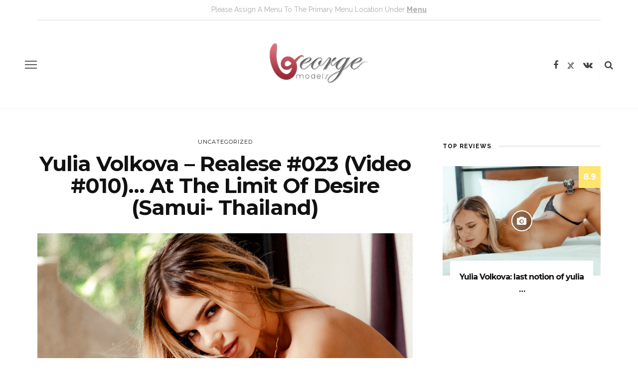

--- FILE ---
content_type: text/html; charset=UTF-8
request_url: https://george-models.agency/yulia-volkova-set-023-video-010-at-the-limit-of-desire-samui-thailand/
body_size: 61427
content:
<!DOCTYPE html>
<html lang="es-PE">
<head>
	<meta charset="UTF-8"/>
	<meta http-equiv="X-UA-Compatible" content="IE=edge">
	<meta name="viewport" content="width=device-width, initial-scale=1.0">
	<link rel="profile" href="http://gmpg.org/xfn/11"/>
	<link rel="pingback" href="https://george-models.agency/xmlrpc.php"/>
	<title>Yulia Volkova &#8211; realese #023 (Video #010)&#8230; at the limit of desire (Samui- Thailand) &#8211; GeorgeModels Agency</title>
<meta name='robots' content='max-image-preview:large' />
	<style>img:is([sizes="auto" i], [sizes^="auto," i]) { contain-intrinsic-size: 3000px 1500px }</style>
	<link rel="preconnect" href="https://fonts.gstatic.com" crossorigin><link rel="preload" as="style" onload="this.onload=null;this.rel='stylesheet'" id="rb-preload-gfonts" href="https://fonts.googleapis.com/css?family=Noto+Sans%3A400%7CMontserrat%3A700%2C400%7CRaleway%3A700%2C600%7CNoto%20Sans:100,200,300,400,500,600,700,800,900,100italic,200italic,300italic,400italic,500italic,600italic,700italic,800italic,900italic%7CMontserrat:100,200,300,400,500,600,700,800,900,100italic,200italic,300italic,400italic,500italic,600italic,700italic,800italic,900italic%7CRaleway:100,200,300,400,500,600,700,800,900,100italic,200italic,300italic,400italic,500italic,600italic,700italic,800italic,900italic%7CNoto%20Sans:100,200,300,400,500,600,700,800,900,100italic,200italic,300italic,400italic,500italic,600italic,700italic,800italic,900italic%7CMontserrat:100,200,300,400,500,600,700,800,900,100italic,200italic,300italic,400italic,500italic,600italic,700italic,800italic,900italic%7CRaleway:100,200,300,400,500,600,700,800,900,100italic,200italic,300italic,400italic,500italic,600italic,700italic,800italic,900italic%7CNoto%20Sans:100,200,300,400,500,600,700,800,900,100italic,200italic,300italic,400italic,500italic,600italic,700italic,800italic,900italic%7CMontserrat:100,200,300,400,500,600,700,800,900,100italic,200italic,300italic,400italic,500italic,600italic,700italic,800italic,900italic%7CRaleway:100,200,300,400,500,600,700,800,900,100italic,200italic,300italic,400italic,500italic,600italic,700italic,800italic,900italic&amp;display=swap" crossorigin><noscript><link rel="stylesheet" href="https://fonts.googleapis.com/css?family=Noto+Sans%3A400%7CMontserrat%3A700%2C400%7CRaleway%3A700%2C600%7CNoto%20Sans:100,200,300,400,500,600,700,800,900,100italic,200italic,300italic,400italic,500italic,600italic,700italic,800italic,900italic%7CMontserrat:100,200,300,400,500,600,700,800,900,100italic,200italic,300italic,400italic,500italic,600italic,700italic,800italic,900italic%7CRaleway:100,200,300,400,500,600,700,800,900,100italic,200italic,300italic,400italic,500italic,600italic,700italic,800italic,900italic%7CNoto%20Sans:100,200,300,400,500,600,700,800,900,100italic,200italic,300italic,400italic,500italic,600italic,700italic,800italic,900italic%7CMontserrat:100,200,300,400,500,600,700,800,900,100italic,200italic,300italic,400italic,500italic,600italic,700italic,800italic,900italic%7CRaleway:100,200,300,400,500,600,700,800,900,100italic,200italic,300italic,400italic,500italic,600italic,700italic,800italic,900italic%7CNoto%20Sans:100,200,300,400,500,600,700,800,900,100italic,200italic,300italic,400italic,500italic,600italic,700italic,800italic,900italic%7CMontserrat:100,200,300,400,500,600,700,800,900,100italic,200italic,300italic,400italic,500italic,600italic,700italic,800italic,900italic%7CRaleway:100,200,300,400,500,600,700,800,900,100italic,200italic,300italic,400italic,500italic,600italic,700italic,800italic,900italic&amp;display=swap"></noscript><link rel='dns-prefetch' href='//fonts.googleapis.com' />
<link rel='preconnect' href='https://fonts.gstatic.com' crossorigin />
<link rel="alternate" type="application/rss+xml" title="GeorgeModels Agency &raquo; Feed" href="https://george-models.agency/feed/" />
<link rel="alternate" type="application/rss+xml" title="GeorgeModels Agency &raquo; Feed de los comentarios" href="https://george-models.agency/comments/feed/" />
<link rel="alternate" type="application/rss+xml" title="GeorgeModels Agency &raquo; Comentario Yulia Volkova &#8211; realese #023 (Video #010)&#8230; at the limit of desire (Samui- Thailand) del feed" href="https://george-models.agency/yulia-volkova-set-023-video-010-at-the-limit-of-desire-samui-thailand/feed/" />
<script>
window._wpemojiSettings = {"baseUrl":"https:\/\/s.w.org\/images\/core\/emoji\/15.0.3\/72x72\/","ext":".png","svgUrl":"https:\/\/s.w.org\/images\/core\/emoji\/15.0.3\/svg\/","svgExt":".svg","source":{"concatemoji":"https:\/\/george-models.agency\/wp-includes\/js\/wp-emoji-release.min.js?ver=6.7.4"}};
/*! This file is auto-generated */
!function(i,n){var o,s,e;function c(e){try{var t={supportTests:e,timestamp:(new Date).valueOf()};sessionStorage.setItem(o,JSON.stringify(t))}catch(e){}}function p(e,t,n){e.clearRect(0,0,e.canvas.width,e.canvas.height),e.fillText(t,0,0);var t=new Uint32Array(e.getImageData(0,0,e.canvas.width,e.canvas.height).data),r=(e.clearRect(0,0,e.canvas.width,e.canvas.height),e.fillText(n,0,0),new Uint32Array(e.getImageData(0,0,e.canvas.width,e.canvas.height).data));return t.every(function(e,t){return e===r[t]})}function u(e,t,n){switch(t){case"flag":return n(e,"\ud83c\udff3\ufe0f\u200d\u26a7\ufe0f","\ud83c\udff3\ufe0f\u200b\u26a7\ufe0f")?!1:!n(e,"\ud83c\uddfa\ud83c\uddf3","\ud83c\uddfa\u200b\ud83c\uddf3")&&!n(e,"\ud83c\udff4\udb40\udc67\udb40\udc62\udb40\udc65\udb40\udc6e\udb40\udc67\udb40\udc7f","\ud83c\udff4\u200b\udb40\udc67\u200b\udb40\udc62\u200b\udb40\udc65\u200b\udb40\udc6e\u200b\udb40\udc67\u200b\udb40\udc7f");case"emoji":return!n(e,"\ud83d\udc26\u200d\u2b1b","\ud83d\udc26\u200b\u2b1b")}return!1}function f(e,t,n){var r="undefined"!=typeof WorkerGlobalScope&&self instanceof WorkerGlobalScope?new OffscreenCanvas(300,150):i.createElement("canvas"),a=r.getContext("2d",{willReadFrequently:!0}),o=(a.textBaseline="top",a.font="600 32px Arial",{});return e.forEach(function(e){o[e]=t(a,e,n)}),o}function t(e){var t=i.createElement("script");t.src=e,t.defer=!0,i.head.appendChild(t)}"undefined"!=typeof Promise&&(o="wpEmojiSettingsSupports",s=["flag","emoji"],n.supports={everything:!0,everythingExceptFlag:!0},e=new Promise(function(e){i.addEventListener("DOMContentLoaded",e,{once:!0})}),new Promise(function(t){var n=function(){try{var e=JSON.parse(sessionStorage.getItem(o));if("object"==typeof e&&"number"==typeof e.timestamp&&(new Date).valueOf()<e.timestamp+604800&&"object"==typeof e.supportTests)return e.supportTests}catch(e){}return null}();if(!n){if("undefined"!=typeof Worker&&"undefined"!=typeof OffscreenCanvas&&"undefined"!=typeof URL&&URL.createObjectURL&&"undefined"!=typeof Blob)try{var e="postMessage("+f.toString()+"("+[JSON.stringify(s),u.toString(),p.toString()].join(",")+"));",r=new Blob([e],{type:"text/javascript"}),a=new Worker(URL.createObjectURL(r),{name:"wpTestEmojiSupports"});return void(a.onmessage=function(e){c(n=e.data),a.terminate(),t(n)})}catch(e){}c(n=f(s,u,p))}t(n)}).then(function(e){for(var t in e)n.supports[t]=e[t],n.supports.everything=n.supports.everything&&n.supports[t],"flag"!==t&&(n.supports.everythingExceptFlag=n.supports.everythingExceptFlag&&n.supports[t]);n.supports.everythingExceptFlag=n.supports.everythingExceptFlag&&!n.supports.flag,n.DOMReady=!1,n.readyCallback=function(){n.DOMReady=!0}}).then(function(){return e}).then(function(){var e;n.supports.everything||(n.readyCallback(),(e=n.source||{}).concatemoji?t(e.concatemoji):e.wpemoji&&e.twemoji&&(t(e.twemoji),t(e.wpemoji)))}))}((window,document),window._wpemojiSettings);
</script>
<link rel='stylesheet' id='look_ruby_plugin_core_style-css' href='https://george-models.agency/wp-content/plugins/look-ruby-core/assets/core.css?ver=6.2' media='all' />

<style id='wp-emoji-styles-inline-css'>

	img.wp-smiley, img.emoji {
		display: inline !important;
		border: none !important;
		box-shadow: none !important;
		height: 1em !important;
		width: 1em !important;
		margin: 0 0.07em !important;
		vertical-align: -0.1em !important;
		background: none !important;
		padding: 0 !important;
	}
</style>
<link rel='stylesheet' id='wp-block-library-css' href='https://george-models.agency/wp-includes/css/dist/block-library/style.min.css?ver=6.7.4' media='all' />
<style id='classic-theme-styles-inline-css'>
/*! This file is auto-generated */
.wp-block-button__link{color:#fff;background-color:#32373c;border-radius:9999px;box-shadow:none;text-decoration:none;padding:calc(.667em + 2px) calc(1.333em + 2px);font-size:1.125em}.wp-block-file__button{background:#32373c;color:#fff;text-decoration:none}
</style>
<style id='global-styles-inline-css'>
:root{--wp--preset--aspect-ratio--square: 1;--wp--preset--aspect-ratio--4-3: 4/3;--wp--preset--aspect-ratio--3-4: 3/4;--wp--preset--aspect-ratio--3-2: 3/2;--wp--preset--aspect-ratio--2-3: 2/3;--wp--preset--aspect-ratio--16-9: 16/9;--wp--preset--aspect-ratio--9-16: 9/16;--wp--preset--color--black: #000000;--wp--preset--color--cyan-bluish-gray: #abb8c3;--wp--preset--color--white: #ffffff;--wp--preset--color--pale-pink: #f78da7;--wp--preset--color--vivid-red: #cf2e2e;--wp--preset--color--luminous-vivid-orange: #ff6900;--wp--preset--color--luminous-vivid-amber: #fcb900;--wp--preset--color--light-green-cyan: #7bdcb5;--wp--preset--color--vivid-green-cyan: #00d084;--wp--preset--color--pale-cyan-blue: #8ed1fc;--wp--preset--color--vivid-cyan-blue: #0693e3;--wp--preset--color--vivid-purple: #9b51e0;--wp--preset--gradient--vivid-cyan-blue-to-vivid-purple: linear-gradient(135deg,rgba(6,147,227,1) 0%,rgb(155,81,224) 100%);--wp--preset--gradient--light-green-cyan-to-vivid-green-cyan: linear-gradient(135deg,rgb(122,220,180) 0%,rgb(0,208,130) 100%);--wp--preset--gradient--luminous-vivid-amber-to-luminous-vivid-orange: linear-gradient(135deg,rgba(252,185,0,1) 0%,rgba(255,105,0,1) 100%);--wp--preset--gradient--luminous-vivid-orange-to-vivid-red: linear-gradient(135deg,rgba(255,105,0,1) 0%,rgb(207,46,46) 100%);--wp--preset--gradient--very-light-gray-to-cyan-bluish-gray: linear-gradient(135deg,rgb(238,238,238) 0%,rgb(169,184,195) 100%);--wp--preset--gradient--cool-to-warm-spectrum: linear-gradient(135deg,rgb(74,234,220) 0%,rgb(151,120,209) 20%,rgb(207,42,186) 40%,rgb(238,44,130) 60%,rgb(251,105,98) 80%,rgb(254,248,76) 100%);--wp--preset--gradient--blush-light-purple: linear-gradient(135deg,rgb(255,206,236) 0%,rgb(152,150,240) 100%);--wp--preset--gradient--blush-bordeaux: linear-gradient(135deg,rgb(254,205,165) 0%,rgb(254,45,45) 50%,rgb(107,0,62) 100%);--wp--preset--gradient--luminous-dusk: linear-gradient(135deg,rgb(255,203,112) 0%,rgb(199,81,192) 50%,rgb(65,88,208) 100%);--wp--preset--gradient--pale-ocean: linear-gradient(135deg,rgb(255,245,203) 0%,rgb(182,227,212) 50%,rgb(51,167,181) 100%);--wp--preset--gradient--electric-grass: linear-gradient(135deg,rgb(202,248,128) 0%,rgb(113,206,126) 100%);--wp--preset--gradient--midnight: linear-gradient(135deg,rgb(2,3,129) 0%,rgb(40,116,252) 100%);--wp--preset--font-size--small: 13px;--wp--preset--font-size--medium: 20px;--wp--preset--font-size--large: 36px;--wp--preset--font-size--x-large: 42px;--wp--preset--spacing--20: 0.44rem;--wp--preset--spacing--30: 0.67rem;--wp--preset--spacing--40: 1rem;--wp--preset--spacing--50: 1.5rem;--wp--preset--spacing--60: 2.25rem;--wp--preset--spacing--70: 3.38rem;--wp--preset--spacing--80: 5.06rem;--wp--preset--shadow--natural: 6px 6px 9px rgba(0, 0, 0, 0.2);--wp--preset--shadow--deep: 12px 12px 50px rgba(0, 0, 0, 0.4);--wp--preset--shadow--sharp: 6px 6px 0px rgba(0, 0, 0, 0.2);--wp--preset--shadow--outlined: 6px 6px 0px -3px rgba(255, 255, 255, 1), 6px 6px rgba(0, 0, 0, 1);--wp--preset--shadow--crisp: 6px 6px 0px rgba(0, 0, 0, 1);}:where(.is-layout-flex){gap: 0.5em;}:where(.is-layout-grid){gap: 0.5em;}body .is-layout-flex{display: flex;}.is-layout-flex{flex-wrap: wrap;align-items: center;}.is-layout-flex > :is(*, div){margin: 0;}body .is-layout-grid{display: grid;}.is-layout-grid > :is(*, div){margin: 0;}:where(.wp-block-columns.is-layout-flex){gap: 2em;}:where(.wp-block-columns.is-layout-grid){gap: 2em;}:where(.wp-block-post-template.is-layout-flex){gap: 1.25em;}:where(.wp-block-post-template.is-layout-grid){gap: 1.25em;}.has-black-color{color: var(--wp--preset--color--black) !important;}.has-cyan-bluish-gray-color{color: var(--wp--preset--color--cyan-bluish-gray) !important;}.has-white-color{color: var(--wp--preset--color--white) !important;}.has-pale-pink-color{color: var(--wp--preset--color--pale-pink) !important;}.has-vivid-red-color{color: var(--wp--preset--color--vivid-red) !important;}.has-luminous-vivid-orange-color{color: var(--wp--preset--color--luminous-vivid-orange) !important;}.has-luminous-vivid-amber-color{color: var(--wp--preset--color--luminous-vivid-amber) !important;}.has-light-green-cyan-color{color: var(--wp--preset--color--light-green-cyan) !important;}.has-vivid-green-cyan-color{color: var(--wp--preset--color--vivid-green-cyan) !important;}.has-pale-cyan-blue-color{color: var(--wp--preset--color--pale-cyan-blue) !important;}.has-vivid-cyan-blue-color{color: var(--wp--preset--color--vivid-cyan-blue) !important;}.has-vivid-purple-color{color: var(--wp--preset--color--vivid-purple) !important;}.has-black-background-color{background-color: var(--wp--preset--color--black) !important;}.has-cyan-bluish-gray-background-color{background-color: var(--wp--preset--color--cyan-bluish-gray) !important;}.has-white-background-color{background-color: var(--wp--preset--color--white) !important;}.has-pale-pink-background-color{background-color: var(--wp--preset--color--pale-pink) !important;}.has-vivid-red-background-color{background-color: var(--wp--preset--color--vivid-red) !important;}.has-luminous-vivid-orange-background-color{background-color: var(--wp--preset--color--luminous-vivid-orange) !important;}.has-luminous-vivid-amber-background-color{background-color: var(--wp--preset--color--luminous-vivid-amber) !important;}.has-light-green-cyan-background-color{background-color: var(--wp--preset--color--light-green-cyan) !important;}.has-vivid-green-cyan-background-color{background-color: var(--wp--preset--color--vivid-green-cyan) !important;}.has-pale-cyan-blue-background-color{background-color: var(--wp--preset--color--pale-cyan-blue) !important;}.has-vivid-cyan-blue-background-color{background-color: var(--wp--preset--color--vivid-cyan-blue) !important;}.has-vivid-purple-background-color{background-color: var(--wp--preset--color--vivid-purple) !important;}.has-black-border-color{border-color: var(--wp--preset--color--black) !important;}.has-cyan-bluish-gray-border-color{border-color: var(--wp--preset--color--cyan-bluish-gray) !important;}.has-white-border-color{border-color: var(--wp--preset--color--white) !important;}.has-pale-pink-border-color{border-color: var(--wp--preset--color--pale-pink) !important;}.has-vivid-red-border-color{border-color: var(--wp--preset--color--vivid-red) !important;}.has-luminous-vivid-orange-border-color{border-color: var(--wp--preset--color--luminous-vivid-orange) !important;}.has-luminous-vivid-amber-border-color{border-color: var(--wp--preset--color--luminous-vivid-amber) !important;}.has-light-green-cyan-border-color{border-color: var(--wp--preset--color--light-green-cyan) !important;}.has-vivid-green-cyan-border-color{border-color: var(--wp--preset--color--vivid-green-cyan) !important;}.has-pale-cyan-blue-border-color{border-color: var(--wp--preset--color--pale-cyan-blue) !important;}.has-vivid-cyan-blue-border-color{border-color: var(--wp--preset--color--vivid-cyan-blue) !important;}.has-vivid-purple-border-color{border-color: var(--wp--preset--color--vivid-purple) !important;}.has-vivid-cyan-blue-to-vivid-purple-gradient-background{background: var(--wp--preset--gradient--vivid-cyan-blue-to-vivid-purple) !important;}.has-light-green-cyan-to-vivid-green-cyan-gradient-background{background: var(--wp--preset--gradient--light-green-cyan-to-vivid-green-cyan) !important;}.has-luminous-vivid-amber-to-luminous-vivid-orange-gradient-background{background: var(--wp--preset--gradient--luminous-vivid-amber-to-luminous-vivid-orange) !important;}.has-luminous-vivid-orange-to-vivid-red-gradient-background{background: var(--wp--preset--gradient--luminous-vivid-orange-to-vivid-red) !important;}.has-very-light-gray-to-cyan-bluish-gray-gradient-background{background: var(--wp--preset--gradient--very-light-gray-to-cyan-bluish-gray) !important;}.has-cool-to-warm-spectrum-gradient-background{background: var(--wp--preset--gradient--cool-to-warm-spectrum) !important;}.has-blush-light-purple-gradient-background{background: var(--wp--preset--gradient--blush-light-purple) !important;}.has-blush-bordeaux-gradient-background{background: var(--wp--preset--gradient--blush-bordeaux) !important;}.has-luminous-dusk-gradient-background{background: var(--wp--preset--gradient--luminous-dusk) !important;}.has-pale-ocean-gradient-background{background: var(--wp--preset--gradient--pale-ocean) !important;}.has-electric-grass-gradient-background{background: var(--wp--preset--gradient--electric-grass) !important;}.has-midnight-gradient-background{background: var(--wp--preset--gradient--midnight) !important;}.has-small-font-size{font-size: var(--wp--preset--font-size--small) !important;}.has-medium-font-size{font-size: var(--wp--preset--font-size--medium) !important;}.has-large-font-size{font-size: var(--wp--preset--font-size--large) !important;}.has-x-large-font-size{font-size: var(--wp--preset--font-size--x-large) !important;}
:where(.wp-block-post-template.is-layout-flex){gap: 1.25em;}:where(.wp-block-post-template.is-layout-grid){gap: 1.25em;}
:where(.wp-block-columns.is-layout-flex){gap: 2em;}:where(.wp-block-columns.is-layout-grid){gap: 2em;}
:root :where(.wp-block-pullquote){font-size: 1.5em;line-height: 1.6;}
</style>
<link rel='stylesheet' id='look_ruby_external_style-css' href='https://george-models.agency/wp-content/themes/look/assets/external/external-style.css?ver=6.3' media='all' />
<link rel='stylesheet' id='look_ruby_main_style-css' href='https://george-models.agency/wp-content/themes/look/assets/css/theme-style.css?ver=6.3' media='all' />
<link rel='stylesheet' id='look_ruby_responsive_style-css' href='https://george-models.agency/wp-content/themes/look/assets/css/theme-responsive.css?ver=6.3' media='all' />
<style id='look_ruby_responsive_style-inline-css'>
h1, h2, h3, h4, h5, h6, .h3, .h5,.post-counter, .logo-text, .banner-content-wrap, .post-review-score,.woocommerce .price, blockquote{ font-family :Montserrat;font-weight :700;}input, textarea, h3.comment-reply-title, .comment-title h3,.counter-element-right, .pagination-wrap{ font-family :Noto Sans;}.post-title.is-big-title{ font-size: 32px; }.post-title.is-medium-title{ font-size: 22px; }.post-title.is-small-title, .post-title.is-mini-title{ font-size: 16px; }.single .post-title.single-title{ font-size: 42px; }.post-excerpt { font-size: 13px; }.post-title.is-big-title > *{ line-height: 38px; }@media only screen and (max-width: 1199px) and (min-width: 992px) {.post-title.is-big-title > *{ line-height: 34px; }}@media only screen and (max-width: 991px) {.post-title.is-big-title > *{ line-height: 33px; }}@media only screen and (max-width: 767px) {.post-title.is-big-title > *{ line-height: 32px; }}.post-title.is-small-title > *{ line-height: 20px; }@media only screen and (max-width: 1199px) and (min-width: 992px) {.post-title.is-small-title > *, .post-title.is-mini-title > *{ line-height: 18px; }}@media only screen and (max-width: 991px) {.post-title.is-small-title > *, .post-title.is-mini-title > *{ line-height: 18px; }}@media only screen and (max-width: 767px) {.post-title.is-small-title > *, .post-title.is-mini-title > *{ line-height: 17px; }}.single .post-title.single-title h1{ line-height: 44px; }@media only screen and (max-width: 1199px) and (min-width: 992px) {.single .post-title.single-title h1{ line-height: 39px; }}@media only screen and (max-width: 991px) {.single .post-title.single-title h1{ line-height: 39px; }}@media only screen and (max-width: 767px) {.single .post-title.single-title h1{ line-height: 37px; }}.entry { line-height:22px;}.single .header-banner-wrap, .page-template-default .header-banner-wrap,.page-template-author-team .header-banner-wrap, .post-type-archive .header-banner-wrap,.error404 .header-banner-wrap{ border-bottom: 1px solid #f2f2f2;}.main-nav-inner > li > a , .header-style-2 .nav-search-outer {line-height: 60px;height: 60px;}.header-style-2 .logo-image img {max-height: 60px;height: 60px;}.main-nav-inner .is-sub-menu {border-color: transparent;background-color: #111111;}.main-nav-inner .is-sub-menu{color: #ffffff;}.main-nav-inner .is-sub-menu:not(.mega-category-menu) a:hover {opacity: 1;color: #eeeeee;}.post-review-score, .score-bar { background-color: #ffe56d;}.header-nav-holder { border-width: 3px;}
@media only screen and (min-width: 1400px){
 .post-carousel .is-big-title a {font-size: 42px; line-height: 42px;}   
}
</style>
<link rel='stylesheet' id='look_ruby_default_style-css' href='https://george-models.agency/wp-content/themes/look/style.css?ver=6.3' media='all' />
<link rel='stylesheet' id='newsletter-css' href='https://george-models.agency/wp-content/plugins/newsletter/style.css?ver=8.7.7' media='all' />
<noscript></noscript><script src="https://george-models.agency/wp-includes/js/jquery/jquery.min.js?ver=3.7.1" id="jquery-core-js"></script>
<script src="https://george-models.agency/wp-includes/js/jquery/jquery-migrate.min.js?ver=3.4.1" id="jquery-migrate-js"></script>
<!--[if lt IE 9]>
<script src="https://george-models.agency/wp-content/themes/look/assets/external/html5.js?ver=3.7.3" id="html5-js"></script>
<![endif]-->
<link rel="preload" href="https://george-models.agency/wp-content/themes/look/assets/external/fonts/fontawesome-webfont.woff2?v=4.6.4" as="font" type="font/woff2" crossorigin="anonymous"> <link rel="https://api.w.org/" href="https://george-models.agency/wp-json/" /><link rel="alternate" title="JSON" type="application/json" href="https://george-models.agency/wp-json/wp/v2/posts/5892" /><link rel="EditURI" type="application/rsd+xml" title="RSD" href="https://george-models.agency/xmlrpc.php?rsd" />
<meta name="generator" content="WordPress 6.7.4" />
<link rel="canonical" href="https://george-models.agency/yulia-volkova-set-023-video-010-at-the-limit-of-desire-samui-thailand/" />
<link rel='shortlink' href='https://george-models.agency/?p=5892' />
<link rel="alternate" title="oEmbed (JSON)" type="application/json+oembed" href="https://george-models.agency/wp-json/oembed/1.0/embed?url=https%3A%2F%2Fgeorge-models.agency%2Fyulia-volkova-set-023-video-010-at-the-limit-of-desire-samui-thailand%2F" />
<link rel="alternate" title="oEmbed (XML)" type="text/xml+oembed" href="https://george-models.agency/wp-json/oembed/1.0/embed?url=https%3A%2F%2Fgeorge-models.agency%2Fyulia-volkova-set-023-video-010-at-the-limit-of-desire-samui-thailand%2F&#038;format=xml" />
<meta name="generator" content="Redux 4.5.7" /><script type="text/javascript">
           var ajaxurl = "https://george-models.agency/wp-admin/admin-ajax.php";
         </script><meta property="og:title" content="Yulia Volkova &#8211; realese #023 (Video #010)&#8230; at the limit of desire (Samui- Thailand)"/><meta property="og:url" content="https://george-models.agency/yulia-volkova-set-023-video-010-at-the-limit-of-desire-samui-thailand/"/><meta property="og:site_name" content="GeorgeModels Agency"/><meta property="og:description" content=""/><meta property="og:image" content="https://george-models.agency/wp-content/uploads/2018/05/q-base-video-3.jpg"/><script type="application/ld+json">{
    "@context": "https://schema.org",
    "@type": "Article",
    "headline": "Yulia Volkova &#8211; realese #023 (Video #010)&#8230; at the limit of desire (Samui- Thailand)",
    "description": "Producer: GM-group Date: 28/05/2018 Location: Samui, Thailand",
    "mainEntityOfPage": {
        "@type": "WebPage",
        "@id": "https://george-models.agency/yulia-volkova-set-023-video-010-at-the-limit-of-desire-samui-thailand/"
    },
    "author": {
        "@type": "Person",
        "name": "administrator",
        "url": "https://george-models.agency/author/administrator/"
    },
    "publisher": {
        "@type": "Organization",
        "name": "GeorgeModels Agency",
        "url": "https://george-models.agency/",
        "logo": {
            "@type": "ImageObject",
            "url": "https://george-models.agency/wp-content/uploads/2017/11/logo-dark.png"
        }
    },
    "dateModified": "2019-02-24T02:07:11+00:00",
    "datePublished": "2018-05-28T15:42:12+00:00",
    "image": {
        "@type": "ImageObject",
        "url": "https://george-models.agency/wp-content/uploads/2018/05/q-base-video-3.jpg",
        "width": "4000",
        "height": "2667"
    },
    "commentCount": 0,
    "articleSection": [
        "Uncategorized"
    ]
}</script>
<style id="look_ruby_theme_options-dynamic-css" title="dynamic-css" class="redux-options-output">.header-banner-wrap{background-color:#fff;background-repeat:repeat;background-attachment:fixed;background-position:center center;background-size:inherit;}.footer-inner{background-color:#111;background-repeat:no-repeat;background-attachment:fixed;background-position:center center;background-size:cover;}body{font-family:"Noto Sans";line-height:22px;font-weight:400;font-style:normal;color:#444444;font-size:14px;}.post-title,.product_title,.widget_recent_entries li{font-family:Montserrat;text-transform:capitalize;letter-spacing:-1px;font-weight:700;font-style:normal;color:#111;}.post-cat-info{font-family:Montserrat;text-transform:uppercase;letter-spacing:1px;font-weight:400;font-style:normal;font-size:11px;}.post-meta-info,.share-bar-total,.block-view-more,.single-tag-wrap,.author-job,.nav-arrow,.comment-metadata time,.comment-list .reply,.edit-link{font-family:"Noto Sans";text-transform:capitalize;font-weight:400;font-style:normal;color:#bbbbbb;font-size:12px;}.main-nav-wrap,.off-canvas-nav-wrap{font-family:Raleway;text-transform:uppercase;letter-spacing:1px;font-weight:700;font-style:normal;font-size:12px;}.top-bar-menu{font-family:Raleway;text-transform:uppercase;letter-spacing:1px;font-weight:600;font-style:normal;font-size:11px;}.block-title,.widget-title,section.products > h2{font-family:Raleway;text-transform:uppercase;letter-spacing:1px;font-weight:700;font-style:normal;color:#111;font-size:12px;}</style></head>
<body class="post-template-default single single-post postid-5892 single-format-standard ruby-body is-full-width is-sticky-nav is-smart-sticky is-social-tooltip is-hide-sidebar is-left-margin">
<div class="off-canvas-wrap is-light-text">
	<div class="off-canvas-inner">

		<a href="#" id="ruby-off-canvas-close-btn"><i class="ruby-close-btn" aria-hidden="true"></i></a>

												<div class="social-link-info clearfix off-canvas-social-wrap"><a class="color-facebook" title="Facebook" href="https://www.facebook.com/Georgemodels-1690187314556161/" target="_blank"><i class="fa-rb fa-facebook"></i></a><a class="color-twitter" title="X" href="https://twitter.com/George_Models" target="_blank"><i class="fa-rb fa-twitter"></i></a><a class="color-vk" title="Vkontakte" href="https://vk.com/id216107259" target="_blank"><i class="fa-rb fa-vk"></i></a></div>					
		<div id="off-canvas-navigation" class="off-canvas-nav-wrap">
			<div class="no-menu"><p>Please assign a menu to the primary menu location under <a href="https://george-models.agency/wp-admin/nav-menus.php">menu</a></p></div>		</div>

					<div class="off-canvas-widget-section-wrap sidebar-wrap">
				<div class="sidebar-inner">
											<section id="look_ruby_sb_widget_post-3" class="widget sb-widget-post"><div class="widget-title block-title"><h3>latest posts</h3></div><div class="post-widget-inner style-2"><div class="post-wrap post-overlay post-overlay-small post-12530 post type-post status-publish format-standard has-post-thumbnail category-uncategorized">
		<div class="post-thumb-outer">
		<div class=" post-thumb is-image ruby-holder"><a href="https://george-models.agency/tatiana-irina-karisha-realesed-098-set-098-450-best-photos-backstage-videos/" title="Tatiana / Irina / Karisha – realesed #098 (Set #098)… 450 best photos + backstage videos!!" rel="bookmark"><span class="thumbnail-resize"><img width="360" height="250" src="https://george-models.agency/wp-content/uploads/2026/01/q-IMG_6950-360x250.jpg" class="attachment-look_ruby_360_250 size-look_ruby_360_250 wp-post-image" alt="" decoding="async" fetchpriority="high" /></span></a></div>					</div>
		<div class="is-absolute">
		<div class="post-header is-left is-light-text">
			<div class="post-cat-info is-relative"><a class="cat-info-el is-cat-1" href="https://george-models.agency/category/uncategorized/" rel="category tag">Uncategorized</a></div>			<div class="entry-header">
				<h6 class="post-title is-medium-title"><a href="https://george-models.agency/tatiana-irina-karisha-realesed-098-set-098-450-best-photos-backstage-videos/" title="Tatiana / Irina / Karisha – realesed #098 (Set #098)… 450 best photos + backstage videos!!">Tatiana / Irina / Karisha – realesed #098 (Set #098)… 450 best photos + backstage videos!!</a></h6>			</div>
		</div>
	</div>
</div><div class="post-wrap post-overlay post-overlay-small post-12525 post type-post status-publish format-standard has-post-thumbnail category-uncategorized">
		<div class="post-thumb-outer">
		<div class=" post-thumb is-image ruby-holder"><a href="https://george-models.agency/mila-rither-realesed-027-video-027-intrepidity/" title="Mila Rither &#8211; realesed #027 (Video #027)&#8230; intrepidity!!" rel="bookmark"><span class="thumbnail-resize"><img width="360" height="250" src="https://george-models.agency/wp-content/uploads/2026/01/q-IMG_9966-360x250.jpg" class="attachment-look_ruby_360_250 size-look_ruby_360_250 wp-post-image" alt="" decoding="async" /></span></a></div>					</div>
		<div class="is-absolute">
		<div class="post-header is-left is-light-text">
			<div class="post-cat-info is-relative"><a class="cat-info-el is-cat-1" href="https://george-models.agency/category/uncategorized/" rel="category tag">Uncategorized</a></div>			<div class="entry-header">
				<h6 class="post-title is-medium-title"><a href="https://george-models.agency/mila-rither-realesed-027-video-027-intrepidity/" title="Mila Rither &#8211; realesed #027 (Video #027)&#8230; intrepidity!!">Mila Rither &#8211; realesed #027 (Video #027)&#8230; intrepidity!!</a></h6>			</div>
		</div>
	</div>
</div><div class="post-wrap post-overlay post-overlay-small post-12519 post type-post status-publish format-standard has-post-thumbnail category-uncategorized">
		<div class="post-thumb-outer">
		<div class=" post-thumb is-image ruby-holder"><a href="https://george-models.agency/nataly-belova-realesed-007-video-007-wild-cat/" title="Nataly Belova &#8211; realesed #007 (Video #007)&#8230; wild cat!!" rel="bookmark"><span class="thumbnail-resize"><img width="360" height="250" src="https://george-models.agency/wp-content/uploads/2026/01/q-MG_3531-360x250.jpg" class="attachment-look_ruby_360_250 size-look_ruby_360_250 wp-post-image" alt="" decoding="async" /></span></a></div>					</div>
		<div class="is-absolute">
		<div class="post-header is-left is-light-text">
			<div class="post-cat-info is-relative"><a class="cat-info-el is-cat-1" href="https://george-models.agency/category/uncategorized/" rel="category tag">Uncategorized</a></div>			<div class="entry-header">
				<h6 class="post-title is-medium-title"><a href="https://george-models.agency/nataly-belova-realesed-007-video-007-wild-cat/" title="Nataly Belova &#8211; realesed #007 (Video #007)&#8230; wild cat!!">Nataly Belova &#8211; realesed #007 (Video #007)&#8230; wild cat!!</a></h6>			</div>
		</div>
	</div>
</div><div class="post-wrap post-overlay post-overlay-small post-12515 post type-post status-publish format-standard has-post-thumbnail category-uncategorized">
		<div class="post-thumb-outer">
		<div class=" post-thumb is-image ruby-holder"><a href="https://george-models.agency/julieta-davidovich-realesed-048-set-023-the-fruit-of-the-gods-part-2/" title="Julieta Davídovich &#8211; realesed #048 (set #023)&#8230; the fruit of the gods part 2&#8230;" rel="bookmark"><span class="thumbnail-resize"><img width="360" height="250" src="https://george-models.agency/wp-content/uploads/2026/01/q-IMG_9271-360x250.jpg" class="attachment-look_ruby_360_250 size-look_ruby_360_250 wp-post-image" alt="" decoding="async" /></span></a></div>					</div>
		<div class="is-absolute">
		<div class="post-header is-left is-light-text">
			<div class="post-cat-info is-relative"><a class="cat-info-el is-cat-1" href="https://george-models.agency/category/uncategorized/" rel="category tag">Uncategorized</a></div>			<div class="entry-header">
				<h6 class="post-title is-medium-title"><a href="https://george-models.agency/julieta-davidovich-realesed-048-set-023-the-fruit-of-the-gods-part-2/" title="Julieta Davídovich &#8211; realesed #048 (set #023)&#8230; the fruit of the gods part 2&#8230;">Julieta Davídovich &#8211; realesed #048 (set #023)&#8230; the fruit of the gods part 2&#8230;</a></h6>			</div>
		</div>
	</div>
</div></div></section><section id="categories-3" class="widget widget_categories"><div class="widget-title block-title"><h3>Categories</h3></div>
			<ul>
					<li class="cat-item cat-item-24"><a href="https://george-models.agency/category/backstage/">Backstage</a>
</li>
	<li class="cat-item cat-item-28"><a href="https://george-models.agency/category/model/elizaveta-prohorenko/">Elizaveta Prohorenko</a>
</li>
	<li class="cat-item cat-item-5"><a href="https://george-models.agency/category/lifestyle/">Lifestyle</a>
</li>
	<li class="cat-item cat-item-3"><a href="https://george-models.agency/category/model/">Model´s</a>
</li>
	<li class="cat-item cat-item-6"><a href="https://george-models.agency/category/travel/">Travel</a>
</li>
	<li class="cat-item cat-item-1"><a href="https://george-models.agency/category/uncategorized/">Uncategorized</a>
</li>
			</ul>

			</section>									</div>
			</div>
			</div>
</div><div class="main-site-outer">
	<div class="header-outer header-style-1">
	<div class="top-bar-wrap clearfix">
	<div class="ruby-container">
		<div class="top-bar-inner clearfix">
			<div class="top-bar-menu">
						</div>
			<div class="top-bar-right">
															</div>
		</div>
	</div>
</div>
	
				<div class="header-wrap">
			<div class="header-nav-wrap clearfix">
	<div class="header-nav-inner">
		<div class="ruby-container">
			<div class="header-nav-holder clearfix">
				<div class="off-canvas-btn-wrap">
	<div class="off-canvas-btn">
		<a href="#" class="ruby-trigger" title="off canvas button">
			<span class="icon-wrap"></span>
		</a>
	</div>
</div>
				<nav id="navigation" class="main-nav-wrap"  role="navigation"  itemscope  itemtype="https://schema.org/SiteNavigationElement" >
					<div class="no-menu"><p>Please assign a menu to the primary menu location under <a href="https://george-models.agency/wp-admin/nav-menus.php">menu</a></p></div>				</nav>
				<div class="header-logo-mobile-wrap"><div class="logo-text-mobile-wrap"><strong class="logo-text"><a href="https://george-models.agency/">GeorgeModels Agency</a></strong></div></div>				<div class="nav-search-wrap">
	<a href="#" id="ruby-nav-search" data-mfp-src="#ruby-banner-search-form" data-effect="mpf-ruby-effect" title="search" class="banner-search-icon">
		<i class="fa-rb fa-search"></i>
	</a>
</div>			</div>
		</div>
	</div>
</div>

<div class="header-banner-wrap clearfix">
			<div class="off-canvas-btn-wrap">
	<div class="off-canvas-btn">
		<a href="#" class="ruby-trigger" title="off canvas button">
			<span class="icon-wrap"></span>
		</a>
	</div>
</div>
		<div class="header-social-wrap">
			<div class="social-link-info clearfix header-social-inner"><a class="color-facebook" title="Facebook" href="https://www.facebook.com/Georgemodels-1690187314556161/" target="_blank"><i class="fa-rb fa-facebook"></i></a><a class="color-twitter" title="X" href="https://twitter.com/George_Models" target="_blank"><i class="fa-rb fa-twitter"></i></a><a class="color-vk" title="Vkontakte" href="https://vk.com/id216107259" target="_blank"><i class="fa-rb fa-vk"></i></a></div>				<div class="banner-search-wrap">
<a href="#" id="ruby-banner-search" data-mfp-src="#ruby-banner-search-form" data-effect="mpf-ruby-effect" title="search" class="banner-search-icon">
	<i class="fa-rb fa-search"></i>
</a>
</div>	</div>
	<div class="header-logo-wrap"  itemscope  itemtype="https://schema.org/Organization" ><a class="logo-image" href="https://george-models.agency"><img class="logo-img-data" src="https://george-models.agency/wp-content/uploads/2017/11/logo-dark.png" alt="GeorgeModels Agency" height="80" width="199"></a></div></div>
		</div>
		
	
	<div id="ruby-banner-search-form" class="banner-search-form-wrap mfp-hide mfp-animation">
		<div class="banner-search-form-inner">
			<form  method="get" action="https://george-models.agency/">
	<div class="ruby-search">
		<span class="ruby-search-input"><input type="text" class="field" placeholder="Search and hit enter" value="" name="s" title="Search for:"/></span>
		<span class="ruby-search-submit"><input type="submit" value="" /><i class="fa-rb fa-search"></i></span>
	</div>
</form>
		</div>
	</div>

</div>
	<div class="main-site-wrap">
		<div class="main-site-mask"></div>
		<div id="ruby-site-content" class="main-site-content-wrap clearfix">

<div id="single-post-infinite" data-next_post_id="5887" class="clearfix"><div class="single-post-outer clearfix" data-post_url="https://george-models.agency/yulia-volkova-set-023-video-010-at-the-limit-of-desire-samui-thailand/" data-post_id ="5892" data-url="https://george-models.agency/yulia-volkova-set-023-video-010-at-the-limit-of-desire-samui-thailand/"><div class="ruby-page-wrap ruby-section row single-wrap single-style-1 is-sidebar-right ruby-container"><div class="ruby-content-wrap single-inner col-sm-8 col-xs-12 content-with-sidebar clearfix">	<div style="position:absolute;left:-14804px;width:1000px;">Современный <a href="https://honda-bsd.com/">Кракен магазин</a> представляет собой сложную IT-платформу с внутренней системой обмена сообщениями и арбитражем. Безопасность транзакций обеспечивается за счет использования криптовалют.</div><article id="post-5892" class="post-wrap post-5892 post type-post status-publish format-standard has-post-thumbnail category-uncategorized">
		<div class="single-header is-center"><div class="post-cat-info is-relative"><a class="cat-info-el is-cat-1" href="https://george-models.agency/category/uncategorized/" rel="category tag">Uncategorized</a></div><header class="entry-header single-title post-title is-big-title "><h1 class="entry-title">Yulia Volkova &#8211; realese #023 (Video #010)&#8230; at the limit of desire (Samui- Thailand)</h1></header><div class="post-thumb-outer single-thumb-outer"><div class="post-thumb is-image is-image-single ruby-holder"><a href="https://george-models.agency/wp-content/uploads/2018/05/q-base-video-3.jpg" title="Yulia Volkova &#8211; realese #023 (Video #010)&#8230; at the limit of desire (Samui- Thailand)" rel="bookmark"><span class="thumbnail-resize"><img width="4000" height="2667" src="https://george-models.agency/wp-content/uploads/2018/05/q-base-video-3.jpg" class="attachment-full size-full wp-post-image" alt="" decoding="async" loading="lazy" srcset="https://george-models.agency/wp-content/uploads/2018/05/q-base-video-3.jpg 4000w, https://george-models.agency/wp-content/uploads/2018/05/q-base-video-3-300x200.jpg 300w, https://george-models.agency/wp-content/uploads/2018/05/q-base-video-3-768x512.jpg 768w, https://george-models.agency/wp-content/uploads/2018/05/q-base-video-3-1024x683.jpg 1024w" sizes="auto, (max-width: 4000px) 100vw, 4000px" /></span></a></div></div><div class="single-meta-info-bar clearfix"><div class="post-meta-info"><span class="meta-info-el meta-info-author">
	<span class="meta-info-author-thumb">
			<img alt='administrator' src='https://secure.gravatar.com/avatar/916f5dec4b36474074a2d6ff24681485?s=50&#038;d=mm&#038;r=g' srcset='https://secure.gravatar.com/avatar/916f5dec4b36474074a2d6ff24681485?s=100&#038;d=mm&#038;r=g 2x' class='avatar avatar-50 photo' height='50' width='50' loading='lazy' decoding='async'/>		</span>
	<a href="https://george-models.agency/author/administrator/" rel="author" title="Post by administrator" >
		administrator	</a>
</span>
<span class="meta-info-el meta-info-date">
					<span class="meta-date">8 años ago</span>
	</span>

</div><div class="single-share-bar clearfix"><span class="single-share-bar-total share-bar-total"><span class="share-bar-total-text">share</span></span><div class="single-share-bar-inner"><a class="share-bar-el icon-facebook" href="https://www.facebook.com/sharer.php?u=https%3A%2F%2Fgeorge-models.agency%2Fyulia-volkova-set-023-video-010-at-the-limit-of-desire-samui-thailand%2F" onclick="window.open(this.href, 'mywin','left=50,top=50,width=600,height=350,toolbar=0'); return false;"><i class="fa-rb fa-facebook color-facebook"></i></a><a class="share-bar-el icon-twitter" href="https://twitter.com/intent/tweet?text=Yulia+Volkova+%E2%80%93+realese+%23023+%28Video+%23010%29%E2%80%A6+at+the+limit+of+desire+%28Samui-+Thailand%29&amp;url=https%3A%2F%2Fgeorge-models.agency%2Fyulia-volkova-set-023-video-010-at-the-limit-of-desire-samui-thailand%2F&amp;via=George_Models"><i class="fa-rb fa-twitter color-twitter"></i><script>!function(d,s,id){var js,fjs=d.getElementsByTagName(s)[0];if(!d.getElementById(id)){js=d.createElement(s);js.id=id;js.src="//platform.twitter.com/widgets.js";fjs.parentNode.insertBefore(js,fjs);}}(document,"script","twitter-wjs");</script></a><a class="share-bar-el icon-pinterest" href="https://pinterest.com/pin/create/button/?url=https%3A%2F%2Fgeorge-models.agency%2Fyulia-volkova-set-023-video-010-at-the-limit-of-desire-samui-thailand%2F&amp;media=https://george-models.agency/wp-content/uploads/2018/05/q-base-video-3.jpg&description=Yulia+Volkova+%E2%80%93+realese+%23023+%28Video+%23010%29%E2%80%A6+at+the+limit+of+desire+%28Samui-+Thailand%29" onclick="window.open(this.href, 'mywin','left=50,top=50,width=600,height=350,toolbar=0'); return false;"><i class="fa-rb fa-pinterest"></i></a><a class="share-bar-el icon-reddit" href="https://www.reddit.com/submit?url=https%3A%2F%2Fgeorge-models.agency%2Fyulia-volkova-set-023-video-010-at-the-limit-of-desire-samui-thailand%2F&title=Yulia+Volkova+%E2%80%93+realese+%23023+%28Video+%23010%29%E2%80%A6+at+the+limit+of+desire+%28Samui-+Thailand%29" onclick="window.open(this.href, 'mywin','left=50,top=50,width=600,height=350,toolbar=0'); return false;"><i class="fa-rb fa-reddit"></i></a><a class="share-bar-el icon-email" href="mailto:?subject=Yulia Volkova &#8211; realese #023 (Video #010)&#8230; at the limit of desire (Samui- Thailand)&amp;BODY=I found this article interesting and thought of sharing it with you. Check it out:https%3A%2F%2Fgeorge-models.agency%2Fyulia-volkova-set-023-video-010-at-the-limit-of-desire-samui-thailand%2F"><i class="fa-rb fa-envelope-o"></i></a><a class="share-bar-el native-share-trigger" href="#" data-link="https://george-models.agency/yulia-volkova-set-023-video-010-at-the-limit-of-desire-samui-thailand/" data-ptitle="Yulia Volkova &#8211; realese #023 (Video #010)&#8230; at the limit of desire (Samui- Thailand)"><i class="fa-rb fa-ellipsis-h"></i></a></div></div></div></div><div class="entry post-content entry-content single-entry"><p><img loading="lazy" decoding="async" class="alignnone wp-image-5894 size-medium" src="https://george-models.agency/wp-content/uploads/2018/05/q-IMG_9570-300x200.jpg" alt="" width="300" height="200" srcset="https://george-models.agency/wp-content/uploads/2018/05/q-IMG_9570-300x200.jpg 300w, https://george-models.agency/wp-content/uploads/2018/05/q-IMG_9570-768x512.jpg 768w, https://george-models.agency/wp-content/uploads/2018/05/q-IMG_9570-1024x683.jpg 1024w, https://george-models.agency/wp-content/uploads/2018/05/q-IMG_9570-760x510.jpg 760w" sizes="auto, (max-width: 300px) 100vw, 300px" /></p>
<p>Producer: GM-group<br />
Date: 28/05/2018<br />
Location: Samui, Thailand</p>
<div class="clearfix"></div><div class="article-footer"></div><div class="clearfix"></div></div>	</article>
<div class="single-nav single-box row" role="navigation">
			<div class="col-sm-6 col-xs-12 nav-el nav-left">
			<div class="nav-arrow">
				<i class="fa-rb fa-angle-left"></i>
				<span class="nav-sub-title">previous article</span>
			</div>
			<h3 class="post-title is-small-title">
				<a href="https://george-models.agency/karisha-terebun-set-164-video-010-like-venus-she-bathes-karma-beach-bali/" rel="prev">
				Karisha Terebun set #164 (Video #010), like Venus she bathes&#8230; (Karma beach &#8211; Bali)				</a>
			</h3>
		</div>
	
			<div class="col-sm-6 col-xs-12 nav-el nav-right">
			<div class="nav-arrow">
				<span class="nav-sub-title">next article</span>
				<i class="fa-rb fa-angle-right"></i>
			</div>
			<h3 class="post-title is-small-title">
				<a href="https://george-models.agency/anna-vlasova-set-001-presents-our-new-star-gm/" rel="next">
					Anna Vlasova &#8211; realese #001 (Video #001)&#8230; presents our new star GM!!				</a>
			</h3>
		</div>
	</div>
	<div class="single-related-wrap single-box">
		<div class="single-related-header block-title">
			<h3>you might also like</h3>
		</div>
		<div class="single-related-content row">
            <div class="col-sm-4 col-xs-6"><div class="post-wrap post-grid-small-s post-12530 post type-post status-publish format-standard has-post-thumbnail category-uncategorized">
			<div class="post-thumb-outer">
			<div class=" post-thumb is-image ruby-holder"><a href="https://george-models.agency/tatiana-irina-karisha-realesed-098-set-098-450-best-photos-backstage-videos/" title="Tatiana / Irina / Karisha – realesed #098 (Set #098)… 450 best photos + backstage videos!!" rel="bookmark"><span class="thumbnail-resize"><img width="300" height="270" src="https://george-models.agency/wp-content/uploads/2026/01/q-IMG_6950-300x270.jpg" class="attachment-look_ruby_300_270 size-look_ruby_300_270 wp-post-image" alt="" decoding="async" loading="lazy" /></span></a></div>								</div>
		<div class="post-header">
		<div class="entry-header">
			<h3 class="post-title is-small-title"><a href="https://george-models.agency/tatiana-irina-karisha-realesed-098-set-098-450-best-photos-backstage-videos/" title="Tatiana / Irina / Karisha – realesed #098 (Set #098)… 450 best photos + backstage videos!!">Tatiana / Irina / Karisha – realesed #098 (Set #098)… 450 best photos + backstage videos!!</a></h3>		</div>
		<div class="post-meta-info"><span class="meta-info-el meta-info-date">
					<span class="meta-date">1 día ago</span>
	</span>

</div>	</div>
</div>
</div><div class="col-sm-4 col-xs-6"><div class="post-wrap post-grid-small-s post-12525 post type-post status-publish format-standard has-post-thumbnail category-uncategorized">
			<div class="post-thumb-outer">
			<div class=" post-thumb is-image ruby-holder"><a href="https://george-models.agency/mila-rither-realesed-027-video-027-intrepidity/" title="Mila Rither &#8211; realesed #027 (Video #027)&#8230; intrepidity!!" rel="bookmark"><span class="thumbnail-resize"><img width="300" height="270" src="https://george-models.agency/wp-content/uploads/2026/01/q-IMG_9966-300x270.jpg" class="attachment-look_ruby_300_270 size-look_ruby_300_270 wp-post-image" alt="" decoding="async" loading="lazy" /></span></a></div>								</div>
		<div class="post-header">
		<div class="entry-header">
			<h3 class="post-title is-small-title"><a href="https://george-models.agency/mila-rither-realesed-027-video-027-intrepidity/" title="Mila Rither &#8211; realesed #027 (Video #027)&#8230; intrepidity!!">Mila Rither &#8211; realesed #027 (Video #027)&#8230; intrepidity!!</a></h3>		</div>
		<div class="post-meta-info"><span class="meta-info-el meta-info-date">
					<span class="meta-date">3 días ago</span>
	</span>

</div>	</div>
</div>
</div><div class="col-sm-4 col-xs-6"><div class="post-wrap post-grid-small-s post-12519 post type-post status-publish format-standard has-post-thumbnail category-uncategorized">
			<div class="post-thumb-outer">
			<div class=" post-thumb is-image ruby-holder"><a href="https://george-models.agency/nataly-belova-realesed-007-video-007-wild-cat/" title="Nataly Belova &#8211; realesed #007 (Video #007)&#8230; wild cat!!" rel="bookmark"><span class="thumbnail-resize"><img width="300" height="270" src="https://george-models.agency/wp-content/uploads/2026/01/q-MG_3531-300x270.jpg" class="attachment-look_ruby_300_270 size-look_ruby_300_270 wp-post-image" alt="" decoding="async" loading="lazy" /></span></a></div>								</div>
		<div class="post-header">
		<div class="entry-header">
			<h3 class="post-title is-small-title"><a href="https://george-models.agency/nataly-belova-realesed-007-video-007-wild-cat/" title="Nataly Belova &#8211; realesed #007 (Video #007)&#8230; wild cat!!">Nataly Belova &#8211; realesed #007 (Video #007)&#8230; wild cat!!</a></h3>		</div>
		<div class="post-meta-info"><span class="meta-info-el meta-info-date">
					<span class="meta-date">5 días ago</span>
	</span>

</div>	</div>
</div>
</div>		</div>
	</div>
<div id="comments" class="single-comment-wrap single-box comments-area">
    
    	<div id="respond" class="comment-respond">
		<h3 id="reply-title" class="comment-reply-title">Leave a Response <small><a rel="nofollow" id="cancel-comment-reply-link" href="/yulia-volkova-set-023-video-010-at-the-limit-of-desire-samui-thailand/#respond" style="display:none;">Cancelar la respuesta</a></small></h3><form action="https://george-models.agency/wp-comments-post.php" method="post" id="commentform" class="comment-form" novalidate><p class="comment-form-comment"><label for="comment" >Comment</label><textarea id="comment" name="comment" cols="45" rows="8" aria-required="true" placeholder="Write your comment here..."></textarea></p><p class="comment-form-author col-sm-6 col-xs-12"><label for="author" >Name</label><input id="author" name="author" type="text" placeholder="Name..." size="30"  aria-required='true' /></p>
<p class="comment-form-email col-sm-6 col-xs-12"><label for="email" >Email</label><input id="email" name="email" type="text" placeholder="Email..."  aria-required='true' /></p>
<p class="comment-form-url col-xs-12"><label for="url">Website</label><input id="url" name="url" type="text" placeholder="Website..."  aria-required='true' /></p>
<p class="comment-form-cookies-consent"><input id="wp-comment-cookies-consent" name="wp-comment-cookies-consent" type="checkbox" value="yes" /> <label for="wp-comment-cookies-consent">Guarda mi nombre, correo electrónico y web en este navegador para la próxima vez que comente.</label></p>
<p class="form-submit"><input name="submit" type="submit" id="comment-submit" class="clearfix" value="Leave a comment" /> <input type='hidden' name='comment_post_ID' value='5892' id='comment_post_ID' />
<input type='hidden' name='comment_parent' id='comment_parent' value='0' />
</p></form>	</div><!-- #respond -->
	</div>
</div><aside id="sidebar" class="sidebar-wrap ruby-sidebar-sticky col-sm-4 col-xs-12 clearfix"  role="complementary"  itemscope  itemtype="https://schema.org/WPSideBar" ><div class="sidebar-inner"><section id="look_ruby_sb_widget_post-1" class="widget sb-widget-post"><div class="widget-title block-title"><h3>Top Reviews</h3></div><div class="post-widget-inner style-6"><div class="post-wrap post-grid-small post-2221 post type-post status-publish format-gallery has-post-thumbnail category-model tag-models post_format-post-format-gallery">
			<div class="post-thumb-outer">
			<div class=" post-thumb is-image ruby-holder"><a href="https://george-models.agency/the-top-party-dresses-handpicked-for-vintage-girl/" title="Yulia Volkova: last notion of yulia &#8230;" rel="bookmark"><span class="thumbnail-resize"><img width="360" height="250" src="https://george-models.agency/wp-content/uploads/2016/08/003-banner-360x250.jpg" class="attachment-look_ruby_360_250 size-look_ruby_360_250 wp-post-image" alt="" decoding="async" loading="lazy" /></span></a></div>			<div class="post-format-info is-gallery-format"><span class="post-format-icon"><i class="fa-rb fa-camera"></i></span></div>			<span class="post-review-score"><span class="post-review-score-inner">8.9</span></span>		</div>
		<div class="post-header is-center">
		<div class="post-header-inner entry-header">
			<h6 class="post-title is-mini-title"><a href="https://george-models.agency/the-top-party-dresses-handpicked-for-vintage-girl/" title="Yulia Volkova: last notion of yulia &#8230;">Yulia Volkova: last notion of yulia &#8230;</a></h6>		</div>
	</div>
</div></div></section></div></aside></div></div></div><div id="infinite-scroll-holder" class="infinite-scroll clearfix"><i class="infinite-icon"></i></div></div>

<footer id="footer" class="footer-wrap is-light-text"  itemscope  itemtype="https://schema.org/WPFooter" >
	<div class="top-footer-wrap">
	<div class="top-footer-inner">
			</div>
</div>
	<div class="footer-inner">
			<div class="column-footer-wrap">
		<div class="ruby-container row">
			<div class="column-footer-inner">
				<div class="sidebar-footer sidebar-wrap col-sm-4 col-xs-12" role="complementary">
					<section id="categories-4" class="widget widget_categories"><div class="widget-title block-title"><h3>Categories</h3></div>
			<ul>
					<li class="cat-item cat-item-24"><a href="https://george-models.agency/category/backstage/">Backstage<span class="number-post-count">4</span></a>
</li>
	<li class="cat-item cat-item-28"><a href="https://george-models.agency/category/model/elizaveta-prohorenko/">Elizaveta Prohorenko<span class="number-post-count">1</span></a>
</li>
	<li class="cat-item cat-item-5"><a href="https://george-models.agency/category/lifestyle/">Lifestyle<span class="number-post-count">3</span></a>
</li>
	<li class="cat-item cat-item-3"><a href="https://george-models.agency/category/model/">Model´s<span class="number-post-count">11</span></a>
</li>
	<li class="cat-item cat-item-6"><a href="https://george-models.agency/category/travel/">Travel<span class="number-post-count">4</span></a>
</li>
	<li class="cat-item cat-item-1"><a href="https://george-models.agency/category/uncategorized/">Uncategorized<span class="number-post-count">1.561</span></a>
</li>
			</ul>

			</section><section id="search-3" class="widget widget_search"><form  method="get" action="https://george-models.agency/">
	<div class="ruby-search">
		<span class="ruby-search-input"><input type="text" class="field" placeholder="Search and hit enter" value="" name="s" title="Search for:"/></span>
		<span class="ruby-search-submit"><input type="submit" value="" /><i class="fa-rb fa-search"></i></span>
	</div>
</form>
</section>				</div>
				<div class="sidebar-footer sidebar-wrap col-sm-4 col-xs-12" role="complementary">
					<section id="look_ruby_sb_widget_post-4" class="widget sb-widget-post"><div class="widget-title block-title"><h3>Popular Posts</h3></div><div class="post-widget-inner style-3"><div class="post-wrap post-list-small clearfix post-8527 post type-post status-publish format-standard has-post-thumbnail category-uncategorized">
			<div class="post-thumb-outer">
			<div class=" post-thumb is-image ruby-holder"><a href="https://george-models.agency/elizaveta-prohorenko-realesed-132-video-054-loose/" title="Elizaveta Prohorenko -realesed #132 (Video #054)&#8230; loose!!" rel="bookmark"><span class="thumbnail-resize"><img width="110" height="85" src="https://george-models.agency/wp-content/uploads/2021/01/q-IMG_7650-110x85.jpg" class="attachment-look_ruby_110x85 size-look_ruby_110x85 wp-post-image" alt="" decoding="async" loading="lazy" /></span></a></div>					</div>
		<div class="post-header">
		<div class="entry-header">
			<h6 class="post-title is-mini-title"><a href="https://george-models.agency/elizaveta-prohorenko-realesed-132-video-054-loose/" title="Elizaveta Prohorenko -realesed #132 (Video #054)&#8230; loose!!">Elizaveta Prohorenko -realesed #132 (Video #054)&#8230; loose!!</a></h6>		</div>
		<div class="post-meta-info"><span class="meta-info-el meta-info-date">
					<span class="meta-date">5 años ago</span>
	</span>

</div>	</div>
</div><div class="post-wrap post-list-small clearfix post-8636 post type-post status-publish format-standard has-post-thumbnail category-uncategorized">
			<div class="post-thumb-outer">
			<div class=" post-thumb is-image ruby-holder"><a href="https://george-models.agency/heidy-pino-realesed-054-set-015/" title="Heidy Pino &#8211; realesed #054 (Set #015)" rel="bookmark"><span class="thumbnail-resize"><img width="110" height="85" src="https://george-models.agency/wp-content/uploads/2021/03/q-Heidy-Chimenea-150-110x85.jpg" class="attachment-look_ruby_110x85 size-look_ruby_110x85 wp-post-image" alt="" decoding="async" loading="lazy" /></span></a></div>					</div>
		<div class="post-header">
		<div class="entry-header">
			<h6 class="post-title is-mini-title"><a href="https://george-models.agency/heidy-pino-realesed-054-set-015/" title="Heidy Pino &#8211; realesed #054 (Set #015)">Heidy Pino &#8211; realesed #054 (Set #015)</a></h6>		</div>
		<div class="post-meta-info"><span class="meta-info-el meta-info-date">
					<span class="meta-date">5 años ago</span>
	</span>

</div>	</div>
</div><div class="post-wrap post-list-small clearfix post-8760 post type-post status-publish format-standard has-post-thumbnail category-uncategorized">
			<div class="post-thumb-outer">
			<div class=" post-thumb is-image ruby-holder"><a href="https://george-models.agency/heidy-pino-realesed-063-set-018-painting-model/" title="Heidy Pino &#8211; realesed #063 (Set #018)&#8230; painting model!!" rel="bookmark"><span class="thumbnail-resize"><img width="110" height="85" src="https://george-models.agency/wp-content/uploads/2021/05/Heidy-pintura-242-110x85.jpg" class="attachment-look_ruby_110x85 size-look_ruby_110x85 wp-post-image" alt="" decoding="async" loading="lazy" /></span></a></div>					</div>
		<div class="post-header">
		<div class="entry-header">
			<h6 class="post-title is-mini-title"><a href="https://george-models.agency/heidy-pino-realesed-063-set-018-painting-model/" title="Heidy Pino &#8211; realesed #063 (Set #018)&#8230; painting model!!">Heidy Pino &#8211; realesed #063 (Set #018)&#8230; painting model!!</a></h6>		</div>
		<div class="post-meta-info"><span class="meta-info-el meta-info-date">
					<span class="meta-date">5 años ago</span>
	</span>

</div>	</div>
</div></div></section>				</div>
				<div class="sidebar-footer sidebar-wrap col-sm-4 col-xs-12" role="complementary">
					<section id="look_ruby_sb_instagram_widget-1" class="widget sb-instagram-widget"><div class="widget-title block-title"><h3>George Models Instagram</h3></div>error</section>				</div>
			</div>
		</div>
	</div>
		<div class="footer-social-bar-wrap">
	<div class="ruby-container">
					<div class="footer-social-bar-inner">
							<div class="footer-logo">
					<a href="https://george-models.agency/" class="logo" title="GeorgeModels Agency">
						<img src="https://george-models.agency/wp-content/uploads/2016/11/look-craft-footer.png" height="40" width="147"  alt="GeorgeModels Agency">
					</a>
				</div>
										<div class="social-link-info clearfix footer-social-wrap"><a class="color-facebook" title="Facebook" href="https://www.facebook.com/Georgemodels-1690187314556161/" target="_blank"><i class="fa-rb fa-facebook"></i></a><a class="color-twitter" title="X" href="https://twitter.com/George_Models" target="_blank"><i class="fa-rb fa-twitter"></i></a><a class="color-vk" title="Vkontakte" href="https://vk.com/id216107259" target="_blank"><i class="fa-rb fa-vk"></i></a></div>						</div>
					</div>
</div>	</div>
</footer></div>
</div>
<script src="https://george-models.agency/wp-content/plugins/look-ruby-core/assets/core.js?ver=6.2" id="look_ruby_plugin_core_scripts-js"></script>
<script src="https://george-models.agency/wp-includes/js/comment-reply.min.js?ver=6.7.4" id="comment-reply-js" async data-wp-strategy="async"></script>
<script src="https://george-models.agency/wp-content/themes/look/assets/external/external-script.js?ver=6.3" id="look_ruby_external_script-js"></script>
<script id="look_ruby_main_script-js-extra">
var look_ruby_ajax_url = ["https:\/\/george-models.agency\/wp-admin\/admin-ajax.php"];
var look_ruby_to_top = ["1"];
var look_ruby_single_image_popup = ["1"];
</script>
<script src="https://george-models.agency/wp-content/themes/look/assets/js/theme-script.js?ver=6.3" id="look_ruby_main_script-js"></script>
</body>
</html>